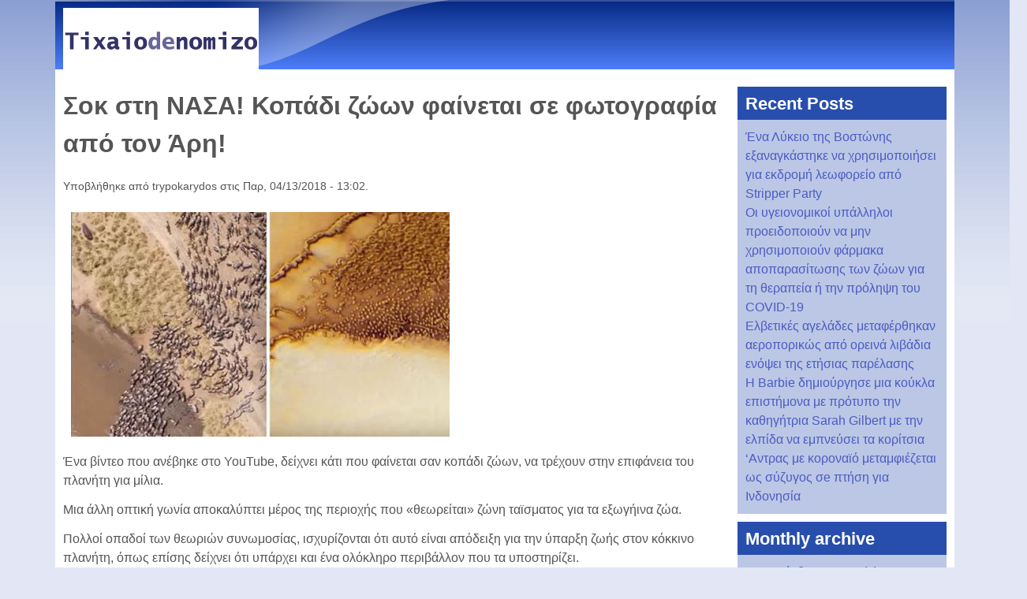

--- FILE ---
content_type: text/html; charset=utf-8
request_url: http://tixaiodenomizo.gr/%CF%83%CE%BF%CE%BA-%CF%83%CF%84%CE%B7-%CE%BD%CE%B1%CF%83%CE%B1-%CE%BA%CE%BF%CF%80%CE%AC%CE%B4%CE%B9-%CE%B6%CF%8E%CF%89%CE%BD-%CF%86%CE%B1%CE%AF%CE%BD%CE%B5%CF%84%CE%B1%CE%B9-%CF%83%CE%B5-%CF%86%CF%89%CF%84%CE%BF%CE%B3%CF%81%CE%B1%CF%86%CE%AF%CE%B1-%CE%B1%CF%80%CF%8C-%CF%84%CE%BF%CE%BD-%CE%AC%CF%81%CE%B7-998
body_size: 7216
content:

<!DOCTYPE html>
<!--[if lt IE 7]><html class="lt-ie9 lt-ie8 lt-ie7" lang="el" dir="ltr"><![endif]-->
<!--[if IE 7]><html class="lt-ie9 lt-ie8" lang="el" dir="ltr"><![endif]-->
<!--[if IE 8]><html class="lt-ie9" lang="el" dir="ltr"><![endif]-->
<!--[if gt IE 8]><!--><html lang="el" dir="ltr" prefix="content: http://purl.org/rss/1.0/modules/content/ dc: http://purl.org/dc/terms/ foaf: http://xmlns.com/foaf/0.1/ og: http://ogp.me/ns# rdfs: http://www.w3.org/2000/01/rdf-schema# sioc: http://rdfs.org/sioc/ns# sioct: http://rdfs.org/sioc/types# skos: http://www.w3.org/2004/02/skos/core# xsd: http://www.w3.org/2001/XMLSchema#"><!--<![endif]-->
<head>
<meta charset="utf-8" />
<link rel="shortcut icon" href="http://tixaiodenomizo.gr/misc/favicon.ico" type="image/vnd.microsoft.icon" />
<meta name="viewport" content="width=device-width, initial-scale=1" />
<meta name="description" content="Ένα βίντεο που ανέβηκε στο YouTube, δείχνει κάτι που φαίνεται σαν κοπάδι ζώων, να τρέχουν στην επιφάνεια του πλανήτη για μίλια. Μια άλλη οπτική γωνία αποκαλύπτει μέρος της περιοχής που «θεωρείται» ζώνη ταϊσματος για τα εξωγήινα ζώα. Πολλοί οπαδοί των θεωριών συνωμοσίας, ισχυρίζονται ότι αυτό είναι απόδειξη για την ύπαρξη ζωής στον κόκκινο πλανήτη, όπως επίσης δείχνει ότι" />
<meta name="MobileOptimized" content="width" />
<meta name="HandheldFriendly" content="true" />
<meta name="apple-mobile-web-app-capable" content="yes" />
<meta name="generator" content="Drupal 7 (https://www.drupal.org)" />
<link rel="canonical" href="http://tixaiodenomizo.gr/%CF%83%CE%BF%CE%BA-%CF%83%CF%84%CE%B7-%CE%BD%CE%B1%CF%83%CE%B1-%CE%BA%CE%BF%CF%80%CE%AC%CE%B4%CE%B9-%CE%B6%CF%8E%CF%89%CE%BD-%CF%86%CE%B1%CE%AF%CE%BD%CE%B5%CF%84%CE%B1%CE%B9-%CF%83%CE%B5-%CF%86%CF%89%CF%84%CE%BF%CE%B3%CF%81%CE%B1%CF%86%CE%AF%CE%B1-%CE%B1%CF%80%CF%8C-%CF%84%CE%BF%CE%BD-%CE%AC%CF%81%CE%B7-998" />
<link rel="shortlink" href="http://tixaiodenomizo.gr/node/998" />
<title>Σοκ στη ΝΑΣΑ! Κοπάδι ζώων φαίνεται σε φωτογραφία από τον Άρη! | tixaiodenomizo.gr</title>
<link type="text/css" rel="stylesheet" href="http://tixaiodenomizo.gr/sites/default/files/css/css_xE-rWrJf-fncB6ztZfd2huxqgxu4WO-qwma6Xer30m4.css" media="all" />
<link type="text/css" rel="stylesheet" href="http://tixaiodenomizo.gr/sites/default/files/css/css_hYCLW089C9S9sP3ZYkuG6R-Q5ZHbEhblZBFjwZ_bE_I.css" media="all" />
<link type="text/css" rel="stylesheet" href="http://tixaiodenomizo.gr/sites/default/files/css/css_PGbJgHCUCBf4dg7K9Kt8aAwsApndP4GZ9RuToPy3-Fk.css" media="all" />
<link type="text/css" rel="stylesheet" href="http://tixaiodenomizo.gr/sites/default/files/css/css_rP5iJ-BWw4FVpOe_fVdjUyvLTPm1N_h8l6xOGKgf73Y.css" media="screen" />
<link type="text/css" rel="stylesheet" href="http://tixaiodenomizo.gr/sites/default/files/css/css_EODL3j7xIDv7MW5-J2WlEb7c_tN9QvWnn74kPmvMcQ8.css" media="all" />
<link type="text/css" rel="stylesheet" href="http://tixaiodenomizo.gr/sites/default/files/css/css_rh9WNUZZ4mwYDn9ib_zHvBQGpLqB8-5Plp_dApImUDs.css" media="only screen" />
<link type="text/css" rel="stylesheet" href="http://tixaiodenomizo.gr/sites/default/files/css/css_ZKrMUWhuaFc7Vexxs5GRFWAh__LGVptVAUg6S9Hb7YM.css" media="screen" />
<link type="text/css" rel="stylesheet" href="http://tixaiodenomizo.gr/sites/default/files/css/css_uLsZMthPWJ7_voc5i7IDWJBwfEOV9wF0Oy_6qfSsGTQ.css" media="only screen" />

<!--[if lt IE 9]>
<link type="text/css" rel="stylesheet" href="http://tixaiodenomizo.gr/sites/default/files/css/css_1jmtvyE-A6Uu6_Cc88iGiRMkQBFllFdRti6lx7NSnj4.css" media="screen" />
<![endif]-->
<script type="text/javascript" src="http://tixaiodenomizo.gr/sites/default/files/js/js_YD9ro0PAqY25gGWrTki6TjRUG8TdokmmxjfqpNNfzVU.js"></script>
<script type="text/javascript" src="http://tixaiodenomizo.gr/sites/default/files/js/js_aV52N8oD49YEYDx9P-DMwceXrbwRX7a-VmtekcUrMJI.js"></script>
<script type="text/javascript">
<!--//--><![CDATA[//><!--
(function(i,s,o,g,r,a,m){i["GoogleAnalyticsObject"]=r;i[r]=i[r]||function(){(i[r].q=i[r].q||[]).push(arguments)},i[r].l=1*new Date();a=s.createElement(o),m=s.getElementsByTagName(o)[0];a.async=1;a.src=g;m.parentNode.insertBefore(a,m)})(window,document,"script","https://www.google-analytics.com/analytics.js","ga");ga("create", "UA-35229145-1", {"cookieDomain":"auto","allowLinker":true});ga("require", "linker");ga("linker:autoLink", ["www.tixaiodenomizo.gr"]);ga("send", "pageview");
//--><!]]>
</script>
<script type="text/javascript">
<!--//--><![CDATA[//><!--
jQuery.extend(Drupal.settings, {"basePath":"\/","pathPrefix":"","setHasJsCookie":0,"ajaxPageState":{"theme":"pixture_reloaded","theme_token":"gqhb0OAdngiWwhRUv-WcBCSNW5bBfYSfS3QeS2_0YO0","js":{"misc\/jquery.js":1,"misc\/jquery-extend-3.4.0.js":1,"misc\/jquery-html-prefilter-3.5.0-backport.js":1,"misc\/jquery.once.js":1,"misc\/drupal.js":1,"public:\/\/languages\/el_utlK0MekEcyOyYb4RbwO6F-OX_3V2k04J-kAHEEhBYA.js":1,"sites\/all\/modules\/google_analytics\/googleanalytics.js":1,"0":1},"css":{"modules\/system\/system.base.css":1,"modules\/system\/system.menus.css":1,"modules\/system\/system.messages.css":1,"modules\/system\/system.theme.css":1,"modules\/field\/theme\/field.css":1,"modules\/node\/node.css":1,"modules\/search\/search.css":1,"modules\/user\/user.css":1,"sites\/all\/modules\/views\/css\/views.css":1,"sites\/all\/modules\/ctools\/css\/ctools.css":1,"sites\/all\/themes\/adaptivetheme\/at_core\/css\/at.settings.style.headings.css":1,"sites\/all\/themes\/adaptivetheme\/at_core\/css\/at.settings.style.image.css":1,"sites\/all\/themes\/adaptivetheme\/at_core\/css\/at.layout.css":1,"sites\/all\/themes\/pixture_reloaded\/color\/colors.css":1,"sites\/all\/themes\/pixture_reloaded\/css\/pixture_reloaded.css":1,"sites\/all\/themes\/pixture_reloaded\/css\/pixture_reloaded.settings.style.css":1,"public:\/\/adaptivetheme\/pixture_reloaded_files\/pixture_reloaded.responsive.layout.css":1,"public:\/\/adaptivetheme\/pixture_reloaded_files\/pixture_reloaded.fonts.css":1,"public:\/\/adaptivetheme\/pixture_reloaded_files\/pixture_reloaded.responsive.styles.css":1,"public:\/\/adaptivetheme\/pixture_reloaded_files\/pixture_reloaded.lt-ie9.layout.css":1}},"googleanalytics":{"trackOutbound":1,"trackMailto":1,"trackDownload":1,"trackDownloadExtensions":"7z|aac|arc|arj|asf|asx|avi|bin|csv|doc(x|m)?|dot(x|m)?|exe|flv|gif|gz|gzip|hqx|jar|jpe?g|js|mp(2|3|4|e?g)|mov(ie)?|msi|msp|pdf|phps|png|ppt(x|m)?|pot(x|m)?|pps(x|m)?|ppam|sld(x|m)?|thmx|qtm?|ra(m|r)?|sea|sit|tar|tgz|torrent|txt|wav|wma|wmv|wpd|xls(x|m|b)?|xlt(x|m)|xlam|xml|z|zip","trackDomainMode":2,"trackCrossDomains":["www.tixaiodenomizo.gr"]},"urlIsAjaxTrusted":{"\/search\/node":true},"adaptivetheme":{"pixture_reloaded":{"layout_settings":{"bigscreen":"two-sidebars-right","tablet_landscape":"three-col-grail","tablet_portrait":"one-col-vert"},"media_query_settings":{"bigscreen":"only screen and (min-width:1025px)","tablet_landscape":"only screen and (min-width:769px) and (max-width:1024px)","tablet_portrait":"only screen and (min-width:481px) and (max-width:768px)"}}}});
//--><!]]>
</script>
<!--[if lt IE 9]>
<script src="http://tixaiodenomizo.gr/sites/all/themes/adaptivetheme/at_core/scripts/html5.js?rg1id2"></script>
<![endif]-->
</head>
<body class="html not-front not-logged-in one-sidebar sidebar-first page-node page-node- page-node-998 node-type-article site-name-hidden atr-7.x-3.x atv-7.x-3.1 lang-el site-name-tixaiodenomizogr section-σοκ-στη-νασα-κοπάδι-ζώων-φαίνεται-σε-φωτογραφία-από-τον-άρη-998 color-scheme-deepblue pixture-reloaded bs-n bb-n mb-dd mbp-l rc-0">
  <div id="skip-link" class="nocontent">
    <a href="#main-content" class="element-invisible element-focusable">Παράκαμψη προς το κυρίως περιεχόμενο</a>
  </div>
    <div class="texture-overlay">
  <div id="page" class="container page ssc-n ssw-n ssa-l sss-n btc-n btw-b bta-l bts-n ntc-n ntw-b nta-l nts-n ctc-n ctw-b cta-l cts-n ptc-n ptw-b pta-l pts-n">

    <header  id="header" class="clearfix" role="banner">
      <div class="header-inner clearfix">

                  <!-- start: Branding -->
          <div  id="branding" class="branding-elements clearfix">

                          <div id="logo">
                <a href="/"><img class="site-logo" typeof="foaf:Image" src="http://tixaiodenomizo.gr/sites/default/files/logo.gif" alt="tixaiodenomizo.gr" /></a>              </div>
            
                          <!-- start: Site name and Slogan hgroup -->
              <div  class="element-invisible h-group" id="name-and-slogan">

                                  <h1 class="element-invisible" id="site-name"><a href="/" title="Αρχική σελίδα">tixaiodenomizo.gr</a></h1>
                
                
              </div><!-- /end #name-and-slogan -->
            
          </div><!-- /end #branding -->
        
        
      </div>

    </header> <!-- /header -->

    
    <!-- Messages and Help -->
        
    <!-- Breadcrumbs -->
    
    
    <!-- Three column 3x33 Gpanel -->
    
    <div id="columns">
      <div class="columns-inner clearfix">

        <div id="content-column">
          <div class="content-inner">

            
            <section id="main-content" role="main">

                                            <header  id="main-content-header" class="clearfix">

                                      <h1 id="page-title">Σοκ στη ΝΑΣΑ! Κοπάδι ζώων φαίνεται σε φωτογραφία από τον Άρη!</h1>
                  
                  
                </header>
                            
                              <div id="content">
                  <div id="block-system-main" class="block block-system no-title odd first last block-count-1 block-region-content block-main" >  
  
  <article id="node-998" class="node node-article node-promoted article odd node-full ia-n clearfix" about="/%CF%83%CE%BF%CE%BA-%CF%83%CF%84%CE%B7-%CE%BD%CE%B1%CF%83%CE%B1-%CE%BA%CE%BF%CF%80%CE%AC%CE%B4%CE%B9-%CE%B6%CF%8E%CF%89%CE%BD-%CF%86%CE%B1%CE%AF%CE%BD%CE%B5%CF%84%CE%B1%CE%B9-%CF%83%CE%B5-%CF%86%CF%89%CF%84%CE%BF%CE%B3%CF%81%CE%B1%CF%86%CE%AF%CE%B1-%CE%B1%CF%80%CF%8C-%CF%84%CE%BF%CE%BD-%CE%AC%CF%81%CE%B7-998" typeof="sioc:Item foaf:Document" role="article">
  
  
      <footer class="submitted">
            <p class="author-datetime"><span property="dc:date dc:created" content="2018-04-13T13:02:17+03:00" datatype="xsd:dateTime" rel="sioc:has_creator">Υποβλήθηκε από <span class="username" xml:lang="" about="/users/trypokarydos" typeof="sioc:UserAccount" property="foaf:name" datatype="">trypokarydos</span> στις <time datetime="2018-04-13T13:02:17+0300">Παρ, 04/13/2018 - 13:02</time>.</span></p>
    </footer>
  
  <div class="node-content">
    <div class="field field-name-field-image field-type-image field-label-hidden view-mode-full"><div class="field-items"><figure class="clearfix field-item even" rel="og:image rdfs:seeAlso" resource="http://tixaiodenomizo.gr/sites/default/files/styles/large/public/field/image/222_2.jpg?itok=3c-NgipI"><img typeof="foaf:Image" class="image-style-large" src="http://tixaiodenomizo.gr/sites/default/files/styles/large/public/field/image/222_2.jpg?itok=3c-NgipI" width="480" height="285" alt="" /></figure></div></div><div class="field field-name-body field-type-text-with-summary field-label-hidden view-mode-full"><div class="field-items"><div class="field-item even" property="content:encoded"><p>Ένα βίντεο που ανέβηκε στο YouTube, δείχνει κάτι που φαίνεται σαν κοπάδι ζώων, να τρέχουν στην επιφάνεια του πλανήτη για μίλια.</p>
<p>Μια άλλη οπτική γωνία αποκαλύπτει μέρος της περιοχής που «θεωρείται» ζώνη ταϊσματος για τα εξωγήινα ζώα.</p>
<p>Πολλοί οπαδοί των θεωριών συνωμοσίας, ισχυρίζονται ότι αυτό είναι απόδειξη για την ύπαρξη ζωής στον κόκκινο πλανήτη, όπως επίσης δείχνει ότι υπάρχει και ένα ολόκληρο περιβάλλον που τα υποστηρίζει.</p>
<p>Ο κ.Έβανς, μελετάει τον Άρη και την ιστορία του, χρόνια τώρα και λέει ότι είναι δύσκολο να πούμε με σιγουριά αν πρόκειται για κάποιο είδος νέας ζωής. Το σίγουρο είναι ότι μαθαίνουμε μόνο αυτά που θέλουν να μάθουμε.<br />
Θα μπορούσε να είναι ένα νέο οικοσύστημα όπως ήταν αυτό στην προιστορική γη, ποιος ξέρει?</p>
<p>Η ΝΑΣΑ λεει ότι η αλήθεια είναι πως δεν υπάρχει ζωή στον Άρη.</p>
</div></div></div>  </div>

  
  
  <span property="dc:title" content="Σοκ στη ΝΑΣΑ! Κοπάδι ζώων φαίνεται σε φωτογραφία από τον Άρη!" class="rdf-meta element-hidden"></span></article>

  </div>                </div>
              
              <!-- Feed icons (RSS, Atom icons etc -->
              
            </section> <!-- /main-content -->

            
          </div>
        </div> <!-- /content-column -->

        <div class="region region-sidebar-first sidebar"><div class="region-inner clearfix"><section id="block-views-recent-posts-block" class="block block-views odd first block-count-2 block-region-sidebar-first block-recent-posts-block" ><div class="block-inner clearfix">  
      <h2 class="block-title">Recent Posts</h2>
  
  <div class="block-content content"><div class="view view-recent-posts view-id-recent_posts view-display-id-block view-dom-id-fc24ad8bd6a215fcd557cac7665ab8f7">
        
  
  
      <div class="view-content">
        <div class="views-row views-row-1 views-row-odd views-row-first">
      
  <div class="views-field views-field-title">        <span class="field-content"><a href="/%CE%AD%CE%BD%CE%B1-%CE%BB%CF%8D%CE%BA%CE%B5%CE%B9%CE%BF-%CF%84%CE%B7%CF%82-%CE%B2%CE%BF%CF%83%CF%84%CF%8E%CE%BD%CE%B7%CF%82-%CE%B5%CE%BE%CE%B1%CE%BD%CE%B1%CE%B3%CE%BA%CE%AC%CF%83%CF%84%CE%B7%CE%BA%CE%B5-%CE%BD%CE%B1-%CF%87%CF%81%CE%B7%CF%83%CE%B9%CE%BC%CE%BF%CF%80%CE%BF%CE%B9%CE%AE%CF%83%CE%B5%CE%B9-%CE%B3%CE%B9%CE%B1-%CE%B5%CE%BA%CE%B4%CF%81%CE%BF%CE%BC%CE%AE-%CE%BB%CE%B5%CF%89%CF%86%CE%BF%CF%81%CE%B5%CE%AF%CE%BF-%CE%B1%CF%80%CF%8C-stripper-party">Ένα Λύκειο της Βοστώνης εξαναγκάστηκε να χρησιμοποιήσει για εκδρομή λεωφορείο από Stripper Party</a></span>  </div>  </div>
  <div class="views-row views-row-2 views-row-even">
      
  <div class="views-field views-field-title">        <span class="field-content"><a href="/%CE%BF%CE%B9-%CF%85%CE%B3%CE%B5%CE%B9%CE%BF%CE%BD%CE%BF%CE%BC%CE%B9%CE%BA%CE%BF%CE%AF-%CF%85%CF%80%CE%AC%CE%BB%CE%BB%CE%B7%CE%BB%CE%BF%CE%B9-%CF%80%CF%81%CE%BF%CE%B5%CE%B9%CE%B4%CE%BF%CF%80%CE%BF%CE%B9%CE%BF%CF%8D%CE%BD-%CE%BD%CE%B1-%CE%BC%CE%B7%CE%BD-%CF%87%CF%81%CE%B7%CF%83%CE%B9%CE%BC%CE%BF%CF%80%CE%BF%CE%B9%CE%BF%CF%8D%CE%BD-%CF%86%CE%AC%CF%81%CE%BC%CE%B1%CE%BA%CE%B1-%CE%B1%CF%80%CE%BF%CF%80%CE%B1%CF%81%CE%B1%CF%83%CE%AF%CF%84%CF%89%CF%83%CE%B7%CF%82-%CF%84%CF%89%CE%BD-%CE%B6%CF%8E%CF%89%CE%BD-%CE%B3%CE%B9%CE%B1-%CF%84%CE%B7">Οι υγειονομικοί υπάλληλοι προειδοποιούν να μην χρησιμοποιούν φάρμακα αποπαρασίτωσης των ζώων για τη θεραπεία ή την πρόληψη του COVID-19</a></span>  </div>  </div>
  <div class="views-row views-row-3 views-row-odd">
      
  <div class="views-field views-field-title">        <span class="field-content"><a href="/%CE%B5%CE%BB%CE%B2%CE%B5%CF%84%CE%B9%CE%BA%CE%AD%CF%82-%CE%B1%CE%B3%CE%B5%CE%BB%CE%AC%CE%B4%CE%B5%CF%82-%CE%BC%CE%B5%CF%84%CE%B1%CF%86%CE%AD%CF%81%CE%B8%CE%B7%CE%BA%CE%B1%CE%BD-%CE%B1%CE%B5%CF%81%CE%BF%CF%80%CE%BF%CF%81%CE%B9%CE%BA%CF%8E%CF%82-%CE%B1%CF%80%CF%8C-%CE%BF%CF%81%CE%B5%CE%B9%CE%BD%CE%AC-%CE%BB%CE%B9%CE%B2%CE%AC%CE%B4%CE%B9%CE%B1-%CE%B5%CE%BD%CF%8C%CF%88%CE%B5%CE%B9-%CF%84%CE%B7%CF%82-%CE%B5%CF%84%CE%AE%CF%83%CE%B9%CE%B1%CF%82-%CF%80%CE%B1%CF%81%CE%AD%CE%BB%CE%B1%CF%83%CE%B7%CF%82-1038">Ελβετικές αγελάδες μεταφέρθηκαν αεροπορικώς από ορεινά λιβάδια ενόψει της ετήσιας παρέλασης</a></span>  </div>  </div>
  <div class="views-row views-row-4 views-row-even">
      
  <div class="views-field views-field-title">        <span class="field-content"><a href="/%CE%B7-barbie-%CE%B4%CE%B7%CE%BC%CE%B9%CE%BF%CF%8D%CF%81%CE%B3%CE%B7%CF%83%CE%B5-%CE%BC%CE%B9%CE%B1-%CE%BA%CE%BF%CF%8D%CE%BA%CE%BB%CE%B1-%CE%B5%CF%80%CE%B9%CF%83%CF%84%CE%AE%CE%BC%CE%BF%CE%BD%CE%B1-%CE%BC%CE%B5-%CF%80%CF%81%CF%8C%CF%84%CF%85%CF%80%CE%BF-%CF%84%CE%B7%CE%BD-%CE%BA%CE%B1%CE%B8%CE%B7%CE%B3%CE%AE%CF%84%CF%81%CE%B9%CE%B1-sarah-gilbert-%CE%BC%CE%B5-%CF%84%CE%B7%CE%BD-%CE%B5%CE%BB%CF%80%CE%AF%CE%B4%CE%B1-%CE%BD%CE%B1">Η Barbie δημιούργησε μια κούκλα επιστήμονα με πρότυπο την καθηγήτρια Sarah Gilbert με την ελπίδα να εμπνεύσει τα κορίτσια </a></span>  </div>  </div>
  <div class="views-row views-row-5 views-row-odd views-row-last">
      
  <div class="views-field views-field-title">        <span class="field-content"><a href="/%E2%80%98a%CE%BD%CF%84%CF%81%CE%B1%CF%82-%CE%BC%CE%B5-%CE%BA%CE%BF%CF%81%CE%BF%CE%BD%CE%B1%CF%8A%CF%8C-%CE%BC%CE%B5%CF%84%CE%B1%CE%BC%CF%86%CE%B9%CE%AD%CE%B6%CE%B5%CF%84%CE%B1%CE%B9-%CF%89%CF%82-%CF%83%CF%8D%CE%B6%CF%85%CE%B3%CE%BF%CF%82-%CF%83e-%CF%80%CF%84%CE%AE%CF%83%CE%B7-%CE%B3%CE%B9%CE%B1-%CE%B9%CE%BD%CE%B4%CE%BF%CE%BD%CE%B7%CF%83%CE%AF%CE%B1-1036">‘Aντρας με κοροναϊό μεταμφιέζεται ως σύζυγος σe πτήση για Ινδονησία</a></span>  </div>  </div>
    </div>
  
  
  
  
  
  
</div></div>
  </div></section><section id="block-views-archive-block" class="block block-views even last block-count-3 block-region-sidebar-first block-archive-block" ><div class="block-inner clearfix">  
      <h2 class="block-title">Monthly archive</h2>
  
  <div class="block-content content"><div class="view view-archive view-id-archive view-display-id-block view-dom-id-6aef5fa41180ce375d9ac65cacd8664c">
        
  
  
      <div class="view-content">
      <div class="item-list">
  <ul class="views-summary">
      <li><a href="/archive/202109">Σεπτέμβριος 2021</a>
              (3)
          </li>
      <li><a href="/archive/202108">Αύγουστος 2021</a>
              (1)
          </li>
      <li><a href="/archive/202107">Ιούλιος 2021</a>
              (4)
          </li>
      <li><a href="/archive/202106">Ιούνιος 2021</a>
              (2)
          </li>
      <li><a href="/archive/202103">Μάρτιος 2021</a>
              (1)
          </li>
      <li><a href="/archive/202101">Ιανουάριος 2021</a>
              (3)
          </li>
      <li><a href="/archive/202007">Ιούλιος 2020</a>
              (3)
          </li>
      <li><a href="/archive/202006">Ιούνιος 2020</a>
              (3)
          </li>
      <li><a href="/archive/202003">Μάρτιος 2020</a>
              (1)
          </li>
      <li><a href="/archive/201908">Αύγουστος 2019</a>
              (2)
          </li>
    </ul>
</div>
    </div>
  
      <h2 class="element-invisible">Σελίδες</h2><div class="item-list item-list-pager"><ul class="pager"><li class="pager-current odd first">1</li><li class="pager-item even"><a title="πήγαινε στη σελίδα 2" href="/%CF%83%CE%BF%CE%BA-%CF%83%CF%84%CE%B7-%CE%BD%CE%B1%CF%83%CE%B1-%CE%BA%CE%BF%CF%80%CE%AC%CE%B4%CE%B9-%CE%B6%CF%8E%CF%89%CE%BD-%CF%86%CE%B1%CE%AF%CE%BD%CE%B5%CF%84%CE%B1%CE%B9-%CF%83%CE%B5-%CF%86%CF%89%CF%84%CE%BF%CE%B3%CF%81%CE%B1%CF%86%CE%AF%CE%B1-%CE%B1%CF%80%CF%8C-%CF%84%CE%BF%CE%BD-%CE%AC%CF%81%CE%B7-998?page=1">2</a></li><li class="pager-item odd"><a title="πήγαινε στη σελίδα 3" href="/%CF%83%CE%BF%CE%BA-%CF%83%CF%84%CE%B7-%CE%BD%CE%B1%CF%83%CE%B1-%CE%BA%CE%BF%CF%80%CE%AC%CE%B4%CE%B9-%CE%B6%CF%8E%CF%89%CE%BD-%CF%86%CE%B1%CE%AF%CE%BD%CE%B5%CF%84%CE%B1%CE%B9-%CF%83%CE%B5-%CF%86%CF%89%CF%84%CE%BF%CE%B3%CF%81%CE%B1%CF%86%CE%AF%CE%B1-%CE%B1%CF%80%CF%8C-%CF%84%CE%BF%CE%BD-%CE%AC%CF%81%CE%B7-998?page=2">3</a></li><li class="pager-item even"><a title="πήγαινε στη σελίδα 4" href="/%CF%83%CE%BF%CE%BA-%CF%83%CF%84%CE%B7-%CE%BD%CE%B1%CF%83%CE%B1-%CE%BA%CE%BF%CF%80%CE%AC%CE%B4%CE%B9-%CE%B6%CF%8E%CF%89%CE%BD-%CF%86%CE%B1%CE%AF%CE%BD%CE%B5%CF%84%CE%B1%CE%B9-%CF%83%CE%B5-%CF%86%CF%89%CF%84%CE%BF%CE%B3%CF%81%CE%B1%CF%86%CE%AF%CE%B1-%CE%B1%CF%80%CF%8C-%CF%84%CE%BF%CE%BD-%CE%AC%CF%81%CE%B7-998?page=3">4</a></li><li class="pager-item odd"><a title="πήγαινε στη σελίδα 5" href="/%CF%83%CE%BF%CE%BA-%CF%83%CF%84%CE%B7-%CE%BD%CE%B1%CF%83%CE%B1-%CE%BA%CE%BF%CF%80%CE%AC%CE%B4%CE%B9-%CE%B6%CF%8E%CF%89%CE%BD-%CF%86%CE%B1%CE%AF%CE%BD%CE%B5%CF%84%CE%B1%CE%B9-%CF%83%CE%B5-%CF%86%CF%89%CF%84%CE%BF%CE%B3%CF%81%CE%B1%CF%86%CE%AF%CE%B1-%CE%B1%CF%80%CF%8C-%CF%84%CE%BF%CE%BD-%CE%AC%CF%81%CE%B7-998?page=4">5</a></li><li class="pager-item even"><a title="πήγαινε στη σελίδα 6" href="/%CF%83%CE%BF%CE%BA-%CF%83%CF%84%CE%B7-%CE%BD%CE%B1%CF%83%CE%B1-%CE%BA%CE%BF%CF%80%CE%AC%CE%B4%CE%B9-%CE%B6%CF%8E%CF%89%CE%BD-%CF%86%CE%B1%CE%AF%CE%BD%CE%B5%CF%84%CE%B1%CE%B9-%CF%83%CE%B5-%CF%86%CF%89%CF%84%CE%BF%CE%B3%CF%81%CE%B1%CF%86%CE%AF%CE%B1-%CE%B1%CF%80%CF%8C-%CF%84%CE%BF%CE%BD-%CE%AC%CF%81%CE%B7-998?page=5">6</a></li><li class="pager-item odd"><a title="πήγαινε στη σελίδα 7" href="/%CF%83%CE%BF%CE%BA-%CF%83%CF%84%CE%B7-%CE%BD%CE%B1%CF%83%CE%B1-%CE%BA%CE%BF%CF%80%CE%AC%CE%B4%CE%B9-%CE%B6%CF%8E%CF%89%CE%BD-%CF%86%CE%B1%CE%AF%CE%BD%CE%B5%CF%84%CE%B1%CE%B9-%CF%83%CE%B5-%CF%86%CF%89%CF%84%CE%BF%CE%B3%CF%81%CE%B1%CF%86%CE%AF%CE%B1-%CE%B1%CF%80%CF%8C-%CF%84%CE%BF%CE%BD-%CE%AC%CF%81%CE%B7-998?page=6">7</a></li><li class="pager-item even"><a title="πήγαινε στη σελίδα 8" href="/%CF%83%CE%BF%CE%BA-%CF%83%CF%84%CE%B7-%CE%BD%CE%B1%CF%83%CE%B1-%CE%BA%CE%BF%CF%80%CE%AC%CE%B4%CE%B9-%CE%B6%CF%8E%CF%89%CE%BD-%CF%86%CE%B1%CE%AF%CE%BD%CE%B5%CF%84%CE%B1%CE%B9-%CF%83%CE%B5-%CF%86%CF%89%CF%84%CE%BF%CE%B3%CF%81%CE%B1%CF%86%CE%AF%CE%B1-%CE%B1%CF%80%CF%8C-%CF%84%CE%BF%CE%BD-%CE%AC%CF%81%CE%B7-998?page=7">8</a></li><li class="pager-item odd"><a title="πήγαινε στη σελίδα 9" href="/%CF%83%CE%BF%CE%BA-%CF%83%CF%84%CE%B7-%CE%BD%CE%B1%CF%83%CE%B1-%CE%BA%CE%BF%CF%80%CE%AC%CE%B4%CE%B9-%CE%B6%CF%8E%CF%89%CE%BD-%CF%86%CE%B1%CE%AF%CE%BD%CE%B5%CF%84%CE%B1%CE%B9-%CF%83%CE%B5-%CF%86%CF%89%CF%84%CE%BF%CE%B3%CF%81%CE%B1%CF%86%CE%AF%CE%B1-%CE%B1%CF%80%CF%8C-%CF%84%CE%BF%CE%BD-%CE%AC%CF%81%CE%B7-998?page=8">9</a></li><li class="pager-next even"><a title="Επόμενη σελίδα" href="/%CF%83%CE%BF%CE%BA-%CF%83%CF%84%CE%B7-%CE%BD%CE%B1%CF%83%CE%B1-%CE%BA%CE%BF%CF%80%CE%AC%CE%B4%CE%B9-%CE%B6%CF%8E%CF%89%CE%BD-%CF%86%CE%B1%CE%AF%CE%BD%CE%B5%CF%84%CE%B1%CE%B9-%CF%83%CE%B5-%CF%86%CF%89%CF%84%CE%BF%CE%B3%CF%81%CE%B1%CF%86%CE%AF%CE%B1-%CE%B1%CF%80%CF%8C-%CF%84%CE%BF%CE%BD-%CE%AC%CF%81%CE%B7-998?page=1">επόμενη ›</a></li><li class="pager-last odd last"><a title="Τελευταία σελίδα" href="/%CF%83%CE%BF%CE%BA-%CF%83%CF%84%CE%B7-%CE%BD%CE%B1%CF%83%CE%B1-%CE%BA%CE%BF%CF%80%CE%AC%CE%B4%CE%B9-%CE%B6%CF%8E%CF%89%CE%BD-%CF%86%CE%B1%CE%AF%CE%BD%CE%B5%CF%84%CE%B1%CE%B9-%CF%83%CE%B5-%CF%86%CF%89%CF%84%CE%BF%CE%B3%CF%81%CE%B1%CF%86%CE%AF%CE%B1-%CE%B1%CF%80%CF%8C-%CF%84%CE%BF%CE%BD-%CE%AC%CF%81%CE%B7-998?page=8">τελευταία »</a></li></ul></div>  
  
  
  
  
</div></div>
  </div></section></div></div>        
      </div>
    </div> <!-- /columns -->

    
    <!-- four-4x25 Gpanel -->
    
          <footer  id="footer" class="clearfix" role="contentinfo">
        <div id="footer-inner" class="clearfix">
          <div class="region region-footer"><div class="region-inner clearfix"><div id="block-system-powered-by" class="block block-system no-title odd first last block-count-4 block-region-footer block-powered-by"  role="complementary"><div class="block-inner clearfix">  
  
  <div class="block-content content"><span>Βασισμένο στο <a href="https://www.drupal.org">Drupal</a></span></div>
  </div></div></div></div>          <p class="attribute-creator"><small class="attribution">Premium Drupal Theme by <a href="http://adaptivethemes.com">Adaptivethemes.com</a></small></p>
        </div>
      </footer>
    
  </div> <!-- /page -->
</div> <!-- /texture overlay -->
  <script defer src="https://static.cloudflareinsights.com/beacon.min.js/vcd15cbe7772f49c399c6a5babf22c1241717689176015" integrity="sha512-ZpsOmlRQV6y907TI0dKBHq9Md29nnaEIPlkf84rnaERnq6zvWvPUqr2ft8M1aS28oN72PdrCzSjY4U6VaAw1EQ==" data-cf-beacon='{"version":"2024.11.0","token":"cd078c086e2444648d55666a7c38c910","r":1,"server_timing":{"name":{"cfCacheStatus":true,"cfEdge":true,"cfExtPri":true,"cfL4":true,"cfOrigin":true,"cfSpeedBrain":true},"location_startswith":null}}' crossorigin="anonymous"></script>
</body>
</html>


--- FILE ---
content_type: text/css
request_url: http://tixaiodenomizo.gr/sites/default/files/css/css_EODL3j7xIDv7MW5-J2WlEb7c_tN9QvWnn74kPmvMcQ8.css
body_size: 6928
content:
html{color:#555555;background:#e3e7f5 url(/sites/default/files/color/pixture_reloaded-023b6123/bg-wall.png) repeat-x left top;}#page{background:#ffffff;}fieldset legend,.form-item label{color:#666666;}blockquote{background:#f7f7f7;}.item-list ul li{list-style-image:url(/sites/default/files/color/pixture_reloaded-023b6123/bullet-round.png);}.links{color:#666666;}li.leaf{list-style-image:url(/sites/default/files/color/pixture_reloaded-023b6123/bullet-round.png);}li.collapsed{list-style-image:url(/sites/default/files/color/pixture_reloaded-023b6123/bullet-sm-arrow-right.png);}li.expanded{list-style-image:url(/sites/default/files/color/pixture_reloaded-023b6123/bullet-sm-arrow-down.png);}a:link,a:visited,a:active,a.active{color:#4b5cc3;}a:hover,a:focus{color:#6475dc;}tr.odd{background:#e3e7f5;}tr.even{background:#fbf0f6;}#header{background:#062984 url(/sites/default/files/color/pixture_reloaded-023b6123/header-tile.png) repeat-x left top;}#header .header-inner{background:transparent url(/sites/default/files/color/pixture_reloaded-023b6123/header.png) no-repeat top left;}@media only screen and (max-width:320px){#header,#header .header-inner{background:#062984;}}@media only screen and (min-width:321px) and (max-width:480px){#header,#header .header-inner{background:#062984;}}@media only screen and (min-width:481px) and (max-width:768px){#header,#header .header-inner{background:#062984;}}#site-slogan{color:#fefefe;}#site-name a,.region-header #block-user-login label,.nav li a:link,.nav li a:hover,.nav li a:focus,.nav li a:visited,.nav li a:active,.nav li a.active,.nav li a:visited:hover{color:#feffff;}#menu-bar,#primary-menu-bar{background-color:#062984;}.region-header .form-text,.region-header .form-submit{border-color:#4b5cc3;}#footer{background:#181818;background-image:-webkit-gradient(linear,0% 0%,0% 100%,from(#181818),to(#343434));background-image:-moz-linear-gradient(-90deg,#181818,#343434);-ms-filter:"progid:DXImageTransform.Microsoft.gradient(GradientType=0,startColorstr='#181818', endColorstr='#343434')";filter:progid:DXImageTransform.Microsoft.gradient(enabled='true',startColorstr=#181818,endColorstr=#343434,GradientType=0);}#footer,#footer a{color:#fffafc;}#footer #block-node-recent{color:#444444;}#footer #block-node-recent a{color:#4b5cc3;}.block-inner{background:#bbc7e5;}.block-title{color:#fffffc;background:#284ead;}#header-region .block-inner,#block-system-main .block-inner,#footer .block-inner,#footer .block .block-title{background:none;}.poll .bar{background-color:#e9e9e9;border:solid 1px #e9e9e9;}.poll .bar .foreground{background:#4b5cc3 url(/sites/default/files/color/pixture_reloaded-023b6123/bg-lbar.png) repeat-x center left;}.article .article-title{border-bottom:solid 1px #e9e9e9;}.article .article-title a:hover{color:#515cc1;}.article-teaser.article-sticky .article-title{}.field-type-image figure{border:1px solid #e9e9e9;}#main-content .article-teaser{border:1px solid #e9e9e9;}#main-content .article-teaser.article-sticky{background:#f7f7f7;}#comments .odd{background:#bbc7e5;}#aggregator .feed-source{background-color:#f7f7f7;border:1px solid #e9e9e9;}#forum thead,#forum tbody{border:none;}#profile .profile{border:1px solid #e9e9e9;}div.admin-panel h3{background:#284ead;color:#fffffc;}div.item-list ul.pager li a.active{color:#555555;}div.item-list ul.pager li{border:1px solid #e9e9e9;}div.item-list ul.pager li:hover,div.item-list ul.pager li:focus{border:1px solid #284ead;color:#4b5cc3;}div.item-list ul.pager li.pager-current,div.item-list ul.pager li.pager-current a.active{border:1px solid #284ead;color:#4b5cc3;}ul.primary li a{background:#fdfdfd;border:solid 1px #bbc7e5;}ul.primary li a:hover{background:#fdfdfd;border:solid 1px #284ead;}ul.primary li a.active,ul.primary li.active a{border:solid 1px #284ead;background:#bbc7e5;color:#000000;}ul.primary li a.active:hover,ul.primary li a.active:focus{border:solid 1px #284ead;background:#bbc7e5;color:#000000;}nav .menu-wrapper li a,nav .menu-wrapper li a:hover,nav .menu-wrapper li a:focus,nav .menu-wrapper li a:visited,nav .menu-wrapper li a.active{color:#fffffe;}ul.sf-menu.sf-style-default li,ul.sf-menu.sf-navbar.sf-style-default,ul.sf-menu.sf-horizonal.sf-style-default,ul.sf-menu.sf-vertical.sf-style-default{background:transparent;}ul.sf-menu.sf-style-default li li{background:#163d6a;}ul.sf-menu.sf-style-default li li li{background:#163d6a;}ul.sf-menu.sf-style-default li:hover,ul.sf-menu.sf-style-default li.sfHover,ul.sf-menu.sf-style-default li.active a,ul.sf-menu.sf-style-default a:focus,ul.sf-menu.sf-style-default a:hover,ul.sf-menu.sf-style-default a:active,ul.sf-menu.sf-navbar.sf-style-default li li{background:#284ead;}ul.sf-menu.sf-navbar.sf-style-default li ul li ul{background-color:transparent;}ul.sf-menu.sf-horizontal.sf-style-default a{border:0 !important;color:#fffffe !important;}ul.sf-menu.sf-navbar.sf-style-default li ul{background-color:transparent !important;width:100%;}ul.sf-menu.sf-navbar.sf-style-default > li > ul > li{border-bottom:1px solid #4b5cc3;}ul.sf-menu.sf-menu.sf-vertical.sf-style-default a{border:0 !important;color:#4b5cc3;}ul.sf-menu.sf-vertical.sf-style-default a:hover,ul.sf-menu.sf-vertical.sf-style-default a:focus,ul.sf-menu.sf-vertical.sf-style-default ul a,ul.sf-menu.sf-vertical.sf-style-default ul ul a,ul.sf-menu.sf-vertical.sf-style-default ul ul ul a,ul.sf-menu.sf-vertical.sf-style-default ul ul ul ul a{color:#fffffe !important;}.calendar-calendar div.date-nav{background-color:transparent;color:#4b5cc3;}.calendar-calendar div.date-nav a,.calendar-calendar div.date-nav h3{color:#4b5cc3;}.calendar-calendar td{color:#000000;}.calendar-calendar th{background-color:#bac7e5;color:#4b5cc3;border:1px solid #bac7e5;}.calendar-calendar th.days{background-color:#fbf0f6;color:#4b5cc3;}.calendar-calendar tr td.today,.calendar-calendar tr.odd td.today,.calendar-calendar tr.even td.today{background-color:#bac7e5;}.calendar-calendar td.calendar-agenda-hour,.calendar-calendar td.calendar-agenda-items,.calendar-calendar td.calendar-agenda-hour{border-color:#bac7e5;}.view-content .calendar-calendar ul.inline li{border:1px solid #bac7e5;}
body,#branding,#header .h-group{padding:0;margin:0;}#columns{padding-top:15px;clear:both;}#main-content,.block-inner,.pane-inner,.menu-wrapper,.branding-elements,.breadcrumb-wrapper,.attribution,.at-panel .rounded-corner,.block-panels-mini > .block-title,div.messages{margin-left:10px;margin-right:10px;}#content .panel-display,#content .panel-flexible{margin-left:-10px;margin-right:-10px;}article,aside,details,figcaption,figure,footer,header,menu,nav,section{display:block;}.three-3x33{margin:15px 0 0;}.four-4x25{margin:15px 0 10px;}#skip-link{left:50%;margin-left:-6.5em;margin-top:0;padding:0 0.5em;position:absolute;width:12em;z-index:50;}#skip-link a,#skip-link a:link,#skip-link a:visited{background:#444;background:rgba(0,0,0,0.6);color:#fff;display:block;line-height:2;padding:0;text-align:center;text-decoration:none;-khtml-border-radius:0 0 10px 10px;-moz-border-radius:0 0 10px 10px;-webkit-border-top-left-radius:0;-webkit-border-top-right-radius:0;-webkit-border-bottom-left-radius:10px;-webkit-border-bottom-right-radius:10px;border-radius:0 0 10px 10px;}#skip-link a:hover,#skip-link a:active,#skip-link a:focus{outline:0;}body{line-height:1.5;}img{max-width:100%;height:auto;}a img{border:none;}em,dfn{font-style:italic;}ins{border-bottom:none;text-decoration:none;}pre,code,tt,samp,kbd,var{font:1em "Lucida Console",Monaco,"DejaVu Sans Mono",sans-serif;}blockquote,q{font-style:italic;quotes:"" "";}blockquote{margin:0 0 1.5em;padding:0 0 0 3em;}blockquote:before,blockquote:after,q:before,q:after{content:"";}blockquote p{margin:0;}strong,dfn,caption,th{font-weight:700;}ul,ol{margin:0 0 1.5em 30px;padding:0;}ul ul,ul ol,ol ol,ol ul,.block ul ul,.block ul ol,.block ol ol,.block ol ul,.item-list ul ul,.item-list ul ol,.item-list ol ol,.item-list ol ul{margin:0 0 0 1em;}ul{list-style-type:disc;}ul ul ul{list-style-type:square;}ol{list-style-type:decimal;}ol ol{list-style-type:lower-alpha;}ol ol ol{list-style-type:lower-roman;}ul ul,ul ul ul ul{list-style-type:circle;}dt{font-weight:700;}dd{margin:0 0 1.5em 30px;}.item-list ul,.item-list ol{margin:0 0 0 30px;padding:0;}.block .menu li{margin:0;}.block .menu li.content{padding:0;}h1,h2,h3,h4,h5,h6{margin-bottom:0.4em;}h1{font-size:1.416em;}h2{font-size:1.25em;}h3{font-size:1.167em;}h4,h5,h6{font-size:1em;}p{margin-top:0.4em;margin-bottom:0.8em;padding:0;}em{text-decoration:none;font-weight:normal;}fieldset legend,.form-item label{font-size:1em;font-weight:bold;}blockquote{margin:4px 10px;padding:10px 15px;}abbr,acronym{border-bottom:none;}.node .node-content,.comment .comment-content{line-height:1.5em;}h1#page-title{padding:0;margin:0 0 0.46em;}img{max-width:100%;height:auto;-ms-interpolation-mode:bicubic;}img,embed,object,video{max-width:100%;}.lt-ie9 img,.lt-ie9 object,.lt-ie9 embed,.lt-ie9 video{max-width:none;}#map img,.gmap img,.view-gmap img,.openlayers-map img,#getlocations_map_canvas img,#locationmap_map img,.geofieldMap img,.views_horizontal_slider img,.field-widget-imagefield-crop-widget img{max-width:none !important;}svg:not(:root){overflow:hidden;}audio,canvas,video{display:inline-block;*display:inline;*zoom:1;}audio:not([controls]){display:none;}a,a.active{text-decoration:none;}a:hover,a.active:hover,a:focus,a.active:focus{text-decoration:underline;}#header{margin:0;padding:0;}#branding{float:left;padding:0;width:49.5%;}#logo{display:block;float:left;margin:0 10px 0 0;overflow:hidden;padding:10px 0 0 10px;}#head-elements{margin:0 0 0 15px;padding:0;}#header,#branding{max-height:88px;line-height:1;}#head-elements{min-height:88px;}.noggin-header #header,#branding{max-height:none;}.ie6 #header,.ie6 #branding,.ie6 #head-elements{height:88px;}#site-name{font-size:2.6em;margin:0;padding:13px 0 0 0;overflow:hidden;line-height:1.3em;}.logo-site-name a:hover,.logo-site-name a:focus{text-decoration:none;}#site-slogan{font-size:1em;line-height:1em;text-align:left;margin:0;}.region-header{float:right;margin:10px 0 0;}.region-header .block{float:left;margin:0 auto;}.region-header #block-search-form,.region-header #block-user-login.lb-h{padding:0;margin:10px 0 0 10px;}.region-header #block-search-form .block-inner{background:none;}.region-header #block-search-form input.form-text{width:160px;}#menu-bar{clear:both;min-height:2.5em;line-height:2.5em;padding:0;z-index:100;position:relative;}#menu-bar ul{padding:0;}#menu-bar ul ul{padding:0;}#menu-bar ul,#menu-bar ul li{margin:0;list-style:none;list-style-image:none;}#menu-bar ul li{float:left;padding:0;}#menu-bar ul li a{font-weight:bold;padding:0 10px;}#menu-bar ul.sf-menu li a{padding:0 15px;}#menu-bar ul.menu li a:hover{background:transparent;}#menu-bar .block,#menu-bar .block-inner,#menu-bar .block-inner .block-content{background:transparent;padding:0;margin:0;}#menu-bar .block-menu{margin:0 5px;}#menu-bar .block-menu ul ul{display:none;}#main-content .node{margin:0 0 15px 0;padding:0;}#main-content .node-teaser{padding:10px;}.node h1.node-title{margin:0;padding-top:0;padding-bottom:0;}.node h1.node-title a:hover{text-decoration:none;}.node .user-picture{border:none;float:left;margin:3px 10px 0 0;}.user-picture img{max-width:100%;}.node .submitted{margin-top:3px;padding:0;}.node .node-content{margin:10px 0;}.node .field-type-taxonomy-term-refernce{font-size:0.9em;}.node .taxonomy{margin:0;padding:0;}.node .taxonomy li{padding:1px 5px;}.node nav{clear:both;}.node ul.links li{margin:0 0.25em;padding:0;float:right;}#content .node-teaser{margin:0 0 15px;padding:10px;overflow:hidden;}.node h2.field-label{font-size:1em;border-bottom:none;}#content .node-teaser.node-sticky{padding:10px;margin:0 0 15px;}article .field-type-image{margin:1px 10px 10px 10px;}article .field-type-image img{background:rgba(255,255,255,0.9);display:block;margin:4px 0 10px;padding:7px;}article .field-type-image.field-label-above{margin-top:0;}article .field-type-image .field-label{margin-bottom:0.5em;}article .field-type-image.field-label-inline .field-label{margin-bottom:0;line-height:1;}#comments h2{border-bottom:none;}.comment{border:none;margin:0 0 10px;padding:10px;}.comment .comment-title{margin-top:0;}.comment .comment-title a{font-weight:bold;}.comment .new{padding-right:10px;text-align:right;font-weight:bold;font-size:0.8em;float:right;color:red;}.comment .picture{border:none;float:left;margin:15px 0 0 20px;}.comment .comment-id{font-size:1.167em;font-weight:bold;padding-right:10px;}.comment ul.links{float:right;}.block{margin-bottom:10px;}.block-title{margin:0;padding:5px 10px 4px;}.block h3{padding:0 3px;font-size:1em;}.block-content{padding:10px;}#block-system-main .block-content{padding:0;}.block .item-list ul{margin-left:0;}.block .item-list ul ul,.block .item-list ul ul ul{margin-left:1em;}.block ul.links{margin:0;padding:0 0 5px;}.block ul.links li{font-size:.94em;}.block .node h2.node-title{font-size:1.167em;}.block .node{padding:5px 5px 0;}#block-search-form form{margin:0;}#block-system-main{margin-bottom:15px;}.field .field-label{font-size:1em;font-weight:700;line-height:inherit;margin:0;}.field-type-taxonomy-term-reference{margin:10px 0;}.field-type-taxonomy-term-reference ul{margin:0;padding:0;}.field-type-taxonomy-term-reference ul li{display:inline;list-style:none;padding:0 0.75em 0 0;}.field-lable-inline .field-label{display:inline;}.field-type-image figure{margin:0 0 10px;padding:10px;}.field-type-image figure img{margin:0;padding:0;}.field-type-image figcaption{font-style:italic;margin:auto;text-align:center;font-size:0.923em;padding:10px 0 0;}table .field-type-image img{width:100%;height:auto;}ul ul{margin-left:15px;}li a,li a:visited,li a:active,li a:hover{font-weight:normal;}.item-list ul{}.item-list ul li{margin-left:1em;}.item-list .title{font-size:1em;}ul.links li{margin:0;padding:0 2px;}.comment .links{margin-bottom:0;}.submitted{font-size:0.9em;}.links a{font-weight:normal;}ul.action-links{margin:0;padding:0;}#aggregator .feed-source{padding:1em;margin:1em 0;}#aggregator .news-item .categories,#aggregator .source,#aggregator .age{font-style:italic;font-size:0.9em;}#aggregator .title{margin-bottom:0.5em;font-size:1em;}#aggregator h3{margin-top:1em;}#forum{margin:15px 0;}.block-forum h3{margin-bottom:0.5em;}div.forum-topic-navigation a.topic-next{text-align:right;}div.forum-topic-navigation a.topic-previous{text-align:left;}#forum tr td.forum{padding-bottom:0.6em;padding-top:0.6em;}#forum tr td.forum .name{padding-left:2em;}#profile .profile{clear:both;padding:.5em;margin:1em 0em;}#profile .profile .name{padding-bottom:0.5em;}.block-forum h3{margin-bottom:.5em;}#footer{font-size:0.92em;text-align:center;border:none;}#footer-inner{min-height:88px;background-size:100%;}#footer a{text-decoration:none;font-weight:normal;}#footer .block{padding:10px 0 0;}#footer .block-title{text-align:left;padding:0 10px;}#footer .block .block-content > ul.menu{padding:0;}#footer ul.menu li{list-style:none;list-style-image:none;}#secondary{padding:10px 0;}.feed-icon{display:block;clear:both;margin:15px 10px 5px;text-align:right;}#content,.nav,#sidebar-first,#sidebar-second,#footer{overflow:visible;word-wrap:break-word;}ul.pager{padding:5px 0;margin:0;}div.item-list ul.pager li{padding:3px 8px;margin:0 2px;}div.item-list ul.pager li,div.item-list ul.pager li a{font-weight:bold;text-decoration:none;}div.messages{margin-bottom:0.5em;}div.admin-panel h3 a{font-size:1.33em;color:#fff;}div.admin-panel{border:0 none;}div.admin-panel a{font-weight:normal;}div.admin-panel .description{margin:0 0 3px;padding:2px 0 3px 10px;}div.admin-panel .body dl .description{margin:0 0 3px;padding:2px 0 3px;}#block-system-help{background:none;border:0;margin:5px 0;padding:0;}#block-system-help .block-inner{padding:0;margin:0;}#block-system-help .block-content{padding:4px 10px 8px;}ul.action-links li{list-style:none;}#palette .form-item{width:24em;}.color-form label{width:12em;}.box{background:#eee;padding:5px;padding:10px;}.box h2{padding-bottom:2px;border-bottom:solid 1px #aaa;}.book-navigation{padding-bottom:5px;}.book-navigation ul.menu{padding-top:5px;padding-bottom:5px;}div.page-links a.page-previous,div.page-links a.page-next{width:40%;}div.page-links a.page-up{width:19%;}ul.galleries li{border:solid 1px #aaa;background:#fff;}ul.galleries li h3 a{font-size:1.1em;font-weight:bold;}ul.images{border:solid 1px #aaa;overflow:hidden;}ul.images li{text-align:center;}.form-submit{margin-bottom:1px;cursor:pointer;padding:2px 10px;margin:4px;color:#666;font-weight:normal;font-size:1em;border:solid 1px #888;background:#fff url(/sites/all/themes/pixture_reloaded/images/button.gif) repeat-x center;}.form-submit:hover{color:#000;border:solid 1px #666;background:#fff url(/sites/all/themes/pixture_reloaded/images/button-o.gif) repeat-x center;}ul.primary{border:0 none;margin:0 0 15px;padding:0;}ul.primary,ul.primary li{white-space:normal;}ul.primary li a{display:block;float:left;height:2em;line-height:2em;margin-bottom:5px;margin-right:5px;padding:0 10px;white-space:nowrap;}ul.primary li a.active:hover,ul.primary li a.active:focus{text-decoration:none;}ul.secondary{border-bottom:0;margin:5px 0;padding:0.5em 0;}ul.secondary li{border-right:0;padding:0 1em 0 0;}ol#crumbs{margin:0;padding:12px 0 0 5px;clear:both;overflow:hidden;}ol#crumbs li{list-style:none;display:inline;}ul.menu{margin:0 0 0 15px;padding:0;}ul.menu ul{margin-left:15px;}.ie6-7 ul.menu{padding-left:15px;}.block-quicktabs .block-inner{background:none !important;}.block-quicktabs .block-content{padding:0;}.block-quicktabs .ui-tabs .ui-tabs-panel{padding:10px;}.block-poll ul.links li{list-style:none;}.nav .block-superfish{padding:0;margin:0;}ul.sf-menu.sf-horizontal{padding:0;}ul.sf-menu.sf-horizontal a{line-height:2.5em;padding:0 10px;border-left:none;border-top:none;}ul.sf-menu.sf-horizontal a:hover,ul.sf-menu.sf-horizontal a:focus{text-decoration:none;}ul.sf-menu.sf-horizontal a.active,ul.sf-menu.sf-navbar a.active,ul.sf-menu.sf-vertical a.active{font-weight:400;}.nav ul.sf-menu.sf-horizontal li{margin:0;padding:0;}ul.sf-menu.sf-horizontal li:hover ul,ul.sf-menu.sf-horizontal li.sfHover ul{}ul.sf-menu.sf-horizontal a.sf-with-ul,ul.sf-menu.sf-navbar a.sf-with-ul{padding-right:25px;}#menu-bar .contextual-links-wrapper{}ul.sf-menu.sf-navbar{padding:0;position:absolute;z-index:99;}ul.sf-menu.sf-navbar a{height:2.5em;padding:0 10px;border-left:none;border-top:none;}ul.sf-menu.sf-navbar a:hover,ul.sf-menu.sf-navbar a:focus,ul.sf-menu.sf-navbar ul ul a:hover,ul.sf-menu.sf-navbar ul ul a:focus,ul.sf-menu.sf-navbar ul ul ul a:hover,ul.sf-menu.sf-navbar ul ul ul a:focus,ul.sf-menu.sf-navbar ul ul ul ul a:hover,ul.sf-menu.sf-navbar ul ul ul ul a:focus{text-decoration:none;}ul.sf-menu.sf-navbar ul a:hover,ul.sf-menu.sf-navbar ul a:focus{text-decoration:underline;}ul.sf-menu.sf-navbar li{margin:0;padding:0;}ul.sf-menu.sf-navbar li:hover ul,ul.sf-menu.sf-navbar li.sfHover ul{top:2.5em;}ul.sf-menu.sf-vertical ul,ul.sf-menu.sf-navbar ul ul,ul.sf-menu.sf-navbar ul ul ul,ul.sf-menu.sf-navbar ul ul ul ul{width:13em;}ul.sf-menu.sf-navbar ul ul ul,ul.sf-menu.sf-navbar ul ul ul ul{left:100% !important;}ul.sf-menu.sf-vertical a{color:#fff !important;}ul.sf-menu.sf-vertical,ul.sf-menu.sf-vertical ul,ul.sf-menu.sf-vertical ul ul,ul.sf-menu.sf-vertical ul ul ul{padding:0;margin:0;}.nav .block-content{padding:5px 0 12px;margin:0;}ul.sf-menu.sf-vertical,ul.sf-menu.sf-vertical li{width:100%;}ul.sf-menu.sf-vertical li:hover ul,ul.sf-menu.sf-vertical li.sfHover ul{left:100%;top:0;}ul.sf-menu.sf-vertical a:hover,ul.sf-menu.sf-vertical a:focus{text-decoration:none;}table{border-spacing:0;border-color:#eee;margin:1em 0;padding:0;width:100%;}table,td,th{vertical-align:middle;}caption,th,td{text-align:left;}thead th{border-bottom:1px solid #eee;color:#494949;font-weight:700;}td,th{border-bottom:none;margin:0;padding:.375em .5em;}tr.even,tr.odd{border-bottom:none;}tr.odd,tr.info{background-color:#f5f5f5;}tr.even{background-color:#fff;}tr.drag{background-color:#fffff0;}tr.drag-previous{background-color:#ffd;}tr.odd td.active{background-color:#eee;}tr.even td.active{background-color:#f7f7f7;}td.region,td.module,td.container td.category{background-color:#eee;border-bottom:1px solid #ccc;border-top:1.5em solid #fff;color:#222;font-weight:700;}tr:first-child td.region,tr:first-child td.module,tr:first-child td.container{border-top-width:0;}#forum tr td.forum{background-position:5px 5px;}#forum tr td.forum .name{padding-left:.375em;}#forum div.indent{margin-left:.5em;}#forum .description{font-size:0.9em;margin:0.5em 0 0 34px;}#system-themes-form table.sticky-table{position:relative;z-index:10;}span.tabledrag-changed{display:none;}table,tr,td,thead,tbody{border-spacing:0;border-collapse:collapse;border-width:0;}table{font-size:1em;width:100%;margin:0 0 10px 0;}form{margin:0 0 1.5em;padding:0;}.form-item label{font-weight:400;}input{margin:.5em 0;max-width:100%;}input.title{font-size:1.5em;}input.text,input.title,textarea,select{border:1px solid #ccc;margin:.5em 0;}select{padding:2px;}.form-text:focus,.form-checkbox:focus,.form-radio:focus,.form-select:focus{border:1px solid #fc0;background:#ffffdf;}textarea:focus{border:1px solid #fc0;background:#fff;}input.text,input.title{padding:.5em;}input.form-text,textarea{border:1px solid #ccc;height:auto;padding:2px;max-width:100%;}textarea,input{font:1em normal Arial,Helvetica,sans-serif;}div.form-item{}.form-item textarea.error{padding:2px;}.form-item .description,fieldset .description,.fieldset-layout-settings dd{font-size:.9em;}span.form-required,span.marker{}#article-admin-filter ul{padding:.5em 0;}#edit-operation-wrapper select{margin:.5em;}div.resizable-textarea textarea{margin-top:0;}fieldset{background:transparent;border:1px solid #dadada;margin:1.5em 0;padding:.75em;}*:first-child+html fieldset{background-color:transparent;background-position:0 .75em;padding:0 1em .75em;}*:first-child+html fieldset > .description,*:first-child+html fieldset .fieldset-wrapper .description{padding-top:1.5em;}fieldset legend{display:block;font-weight:400;padding:0 1em 0 0;}*:first-child+html fieldset legend,*:first-child+html fieldset.collapsed legend{display:inline;}html.js fieldset.collapsed{background:transparent;padding-top:.25em;}#search-block-form{}#search-block-form > div{}#search-block-form .container-inline{}#edit-search-block-form-1-wrapper{}#search-block-form label{}#search-block-form input{}#search-block-form .form-submit{}#search-block-form .form-text{width:119px;}fieldset#edit-advanced fieldset{float:left;margin:0 10px 10px 0;}fieldset#edit-advanced fieldset .fieldset-legend{background:none;padding-left:1em;}.advanced-search-submit{clear:both;}.search-advanced .criterion{float:none;margin:0 5px;}#edit-keywords-fieldset .form-item:first-child{margin-top:0.4em;}#search-form{margin:1em 0;}#search-form > div{}#search-form .container-inline{}#search-form label{}#search-form input{}#search-form .form-item{}#search-form .form-submit{}#user-login-form ul{margin:0;padding:0;}#user-login-form li.openid-link,#user-login-form li.user-link{text-align:center;}#user-login ul{margin:0 0 5px;}#user-login ul li{margin:0;}#user-login-form .item-list li{list-style:none;list-style-image:none;margin:0;}#user-login-form li.openid-link,#user-login li.openid-link{background:none;}.hide-label label{position:absolute !important;clip:rect(1px 1px 1px 1px);clip:rect(1px,1px,1px,1px);}#user-admin-filter ul li,#article-admin-filter ul li{list-style:none;}.description{color:#555;}.field-type-text-with-summary fieldset{padding:1em 0;}.field-type-text-with-summary fieldset .form-item{margin:0;}.field-type-text-with-summary fieldset .filter-help{padding:.5em 1.5em;}#autocomplete{background:#fff;border:1px solid #ccc;line-height:1.2;}#autocomplete li{padding:2px;}#autocomplete li,#autocomplete div{float:none;display:block;}body.wysiwygeditor{background-color:#fff;background-image:none;}.gmap img,.view-gmap img,#getlocations_map_canvas img{max-width:none;}.filter-help a{padding:0 20px 0 0;}.attribute-creator{text-align:center;opacity:0.5;}
.hl-l #branding{float:left;margin:0 20px;}.hl-l .region-header{float:right;margin:0 10px;}.hl-l .region-header .block{display:inline;clear:none;margin-bottom:0;}.hl-l #logo{padding:0 20px 7px 3px;}.hl-r #branding{float:right;margin:0 20px;}.hl-r .region-header{float:left;margin:0 10px;}.hl-r .region-header .block{display:inline;clear:none;margin-bottom:0;}.hl-r #logo{padding:0 3px 7px 20px;}.hl-c #branding{float:none;margin:auto;text-align:center;}.hl-c .region-header{display:table;float:none;margin:15px auto 0;text-align:center;}.hl-c .region-header .block{margin:auto;display:inline;text-align:left;clear:none;}.hl-c .region-header .block-inner{margin:0 20px;}.hl-c #logo{padding:0 0 10px 0;}.ia-l .field-type-image figure,.iat-l .field-type-image figure{margin:6px 15px 5px 0;}.ia-l .field-type-image figcaption,.iat-l .field-type-image figcaption{margin:5px 0;}.ia-r .field-type-image figure,.iat-r .field-type-image figure{margin:6px 0 5px 15px;}.ia-r .field-type-image figcaption,.iat-r .field-type-image figcaption{margin:5px 0;}.ia-c .field-type-image figure,.ia-n .field-type-image figure,.iat-c .field-type-image figure,.iat-n .field-type-image figure{border:none;padding:10px 0;}.field-type-image.field-label-above{margin-top:0;}.field-type-image .field-label{margin-bottom:0.5em;}.field-type-image.field-label-inline .field-label{margin-bottom:0;line-height:1;}body .image-left,body div.image-left,body div.image-left .field-type-image{float:left;margin:4px 15px 0 0;text-align:left;}body .image-left img,body div.image-left img,body div.image-left .field-type-image img{text-align:left;margin:0;}body .image-right,body div.image-right,body div.image-right .field-type-image{float:right;margin:4px 0 0 15px;text-align:right;}body .image-right img,body div.image-right img,body div.image-right .field-type-image img{text-align:right;margin:0;}body .image-center,body .image-center img,body div.image-center,body div.image-center .field-type-image{text-align:center;}body .image-center,body div.image-center,body div.image-center .field-type-image img{text-align:center;margin-left:auto;margin-right:auto;}.bb-n .texture-overlay{background-image:none;}.bb-h .texture-overlay{background-image:url(/sites/all/themes/pixture_reloaded/images/ts/hatch.png);}.bb-vl .texture-overlay{background-image:url(/sites/all/themes/pixture_reloaded/images/ts/line-vert.png);}.bb-hl .texture-overlay{background-image:url(/sites/all/themes/pixture_reloaded/images/ts/line-horiz.png);}.bb-g .texture-overlay{background-image:url(/sites/all/themes/pixture_reloaded/images/ts/grid.png);}.bb-d .texture-overlay{background-image:url(/sites/all/themes/pixture_reloaded/images/ts/dots.png);}.sc-n #page{-webkit-box-shadow:0 0 0 transparent;-moz-box-shadow:0 0 0 transparent;box-shadow:0 0 0 transparent;}.bs-l #page{-webkit-box-shadow:0 0 10px rgba(76,76,76,0.7);-moz-box-shadow:0 0 10px rgba(76,76,76,0.7);box-shadow:0 0 10px rgba(76,76,76,0.7);}.bs-d #page{-webkit-box-shadow:0 0 10px rgba(0,0,0,0.9);-moz-box-shadow:0 0 10px rgba(0,0,0,0.9);box-shadow:0 0 10px rgba(0,0,0,0.9);}.mb-n ul.menu{padding:0;}.mb-n ul li.leaf,.mb-n ul li.collapsed,.mb-n ul li.expanded{list-style:none;list-style-image:none;padding:0;}.mb-ah ul li.leaf,.mb-ah ul li.collapsed,.mb-ah ul li.expanded{list-style-image:url(/sites/all/themes/pixture_reloaded/images/ts/arrow-head.png);}.mb-ad ul.menu{padding:0 0 0 0.4em;}.mb-ad ul li.leaf,.mb-ad ul li.collapsed,.mb-ad ul li.expanded{list-style-image:url(/sites/all/themes/pixture_reloaded/images/ts/arrow-double.png);}.mb-ca ul.menu{padding:0 0 0 1.2em;}.mb-ca ul li.leaf,.mb-ca ul li.collapsed,.mb-ca ul li.expanded{list-style-image:url(/sites/all/themes/pixture_reloaded/images/ts/arrow-circle.png);}.mb-fa ul.menu{padding:0 0 0 1.2em;}.mb-fa ul li.leaf,.mb-fa ul li.collapsed,.mb-fa ul li.expanded{list-style-image:url(/sites/all/themes/pixture_reloaded/images/ts/arrow-fat.png);}.mb-sa ul.menu{padding:0 0 0 1.2em;}.mb-sa ul li.leaf,.mb-sa ul li.collapsed,.mb-sa ul li.expanded{list-style-image:url(/sites/all/themes/pixture_reloaded/images/ts/arrow-skinny.png);}ul.primary li a,div.item-list ul.pager li{-moz-border-radius:2px;-webkit-border-radius:2px;-khtml-border-radius:2px;border-radius:2px;}input.form-submit,input.form-text,.rc-4 .node-teaser,.rc-4 .comment,.rc-4 .block-inner{-moz-border-radius:4px;-webkit-border-radius:4px;-khtml-border-radius:4px;border-radius:4px;}div.admin-panel,.rc-8 .node-teaser,.rc-8 .comment,.rc-8 .block-inner{-moz-border-radius:8px;-webkit-border-radius:8px;-khtml-border-radius:8px;border-radius:8px;}.rc-12 .node-teaser,.rc-12 .comment,.rc-12 .block-inner{-moz-border-radius:12px;-webkit-border-radius:12px;-khtml-border-radius:12px;border-radius:12px;}.rc-4 .block-title{-moz-border-radius:4px 4px 0 0;-webkit-border-top-left-radius:4px;-webkit-border-top-right-radius:4px;-webkit-border-bottom-right-radius:0;-webkit-border-bottom-left-radius:0;-khtml-border-radius-topleft:4px;-khtml-border-radius-topright:4px;-khtml-border-radius-bottomright:0;-khtml-border-radius-bottomleft:0;border-radius:4px 4px 0 0;}.rc-8 .block-title{-moz-border-radius:8px 8px 0 0;-webkit-border-top-left-radius:8px;-webkit-border-top-right-radius:8px;-webkit-border-bottom-right-radius:0;-webkit-border-bottom-left-radius:0;-khtml-border-radius-topleft:8px;-khtml-border-radius-topright:8px;-khtml-border-radius-bottomright:0;-khtml-border-radius-bottomleft:0;border-radius:8px 8px 0 0;}.rc-12 .block-title{-moz-border-radius:12px 12px 0 0;-webkit-border-top-left-radius:12px;-webkit-border-top-right-radius:12px;-webkit-border-bottom-right-radius:0;-webkit-border-bottom-left-radius:0;-khtml-border-radius-topleft:12px;-khtml-border-radius-topright:12px;-khtml-border-radius-bottomright:0;-khtml-border-radius-bottomleft:0;border-radius:12px 12px 0 0;}.calendar-calendar div.date-nav{border:0;padding:1px;}.calendar-calendar td{text-align:center;}.calendar-calendar th.days{border:0;}.calendar-calendar td.calendar-agenda-hour{border-style:solid none none;}.calendar-calendar td.calendar-agenda-items{border-style:solid;}.calendar-calendar td.calendar-agenda-hour{border-style:none none solid solid;border-width:1px;}.calendar-calendar td.calendar-agenda-hour .calendar-hour{padding:0 5px;white-space:nowrap;}.calendar-calendar div.calendar{font-size:1em;}.calendar-calendar td .inner div.calendar div{background:#eee;border:0;padding:0 5px;}.calendar-calendar td .inner div.calendar div a{padding:0;background:#eee;font-weight:700;text-decoration:underline;}.calendar-calendar td .inner div,.calendar-calendar td .inner div a{border-bottom:1px solid #fff;}.view-content .calendar-calendar ul.inline{padding:0 0 10px;display:block;}.view-content .calendar-calendar ul.inline li{margin-right:2px;-moz-border-radius:2px;-webkit-border-radius:2px;border-radius:2px;}.mbp-c #menu-bar .menu-wrapper{display:table;margin:0 auto;text-align:center;}.mbp-c #menu-bar .menu-wrapper ul{text-align:left;}.ie6-7 .mbp-c #menu-bar .menu-wrapper  ul{float:left;position:relative;left:50%;}.ie6-7 .mbp-c #menu-bar .menu-wrapper  .sf-menu ul li{left:0;}.ie6-7 .mbp-c #menu-bar .menu-wrapper  .sf-menu li{left:-50%;}.mbp-r #menu-bar .menu-wrapper{float:right;}


--- FILE ---
content_type: text/css
request_url: http://tixaiodenomizo.gr/sites/default/files/css/css_rh9WNUZZ4mwYDn9ib_zHvBQGpLqB8-5Plp_dApImUDs.css
body_size: 902
content:
@media only screen and (min-width:321px) and (max-width:480px){.container{width:100%}.two-sidebars .content-inner,.one-sidebar .content-inner,.region-sidebar-first,.region-sidebar-second{margin-left:0;margin-right:0}.region-sidebar-first{width:50%}.region-sidebar-second{width:50%}.one-sidebar .sidebar{width:100%}.region-sidebar-first,.region-sidebar-second{overflow:hidden;margin-top:20px;float:left;clear:none}.region-sidebar-first.block,.region-sidebar-second .block{width:100%}.at-panel .region{display:inline;float:left}.two-33-66 > .region,.two-66-33 > .region,.two-50 > .region,.two-brick > .panel-row > .region,.five-5x20 > .panel-row > .region,.five-5x20 > .panel-row,.three-inset-left > .inset-wrapper,.three-inset-left > .inset-wrapper > .region,.three-inset-left > .region-three-inset-left-sidebar,.three-inset-right > .inset-wrapper,.three-inset-right > .inset-wrapper > .region,.three-inset-right > .region-three-inset-right-sidebar,.three-50-25-25 > .region,.three-3x33 > .region,.three-25-25-50 > .region,.three-25-50-25 > .region,.six-6x16 > .panel-row > .region,.six-6x16 > .panel-row,.four-4x25 > .panel-row > .region,.four-4x25 > .panel-row{float:none;display:block;width:100%;clear:both}}@media only screen and (min-width:481px) and (max-width:768px){.container{width:100%}.two-sidebars .content-inner,.one-sidebar .content-inner,.region-sidebar-first,.region-sidebar-second{margin-left:0;margin-right:0}.region-sidebar-first{width:50%}.region-sidebar-second{width:50%}.one-sidebar .sidebar{width:100%}.region-sidebar-first,.region-sidebar-second{overflow:hidden;margin-top:20px;float:left;clear:none}.region-sidebar-first.block,.region-sidebar-second .block{width:100%}.at-panel .region{display:inline;float:left}.two-33-66 > .region-two-33-66-first,.two-66-33 > .region-two-66-33-second{width:33.333333%}.two-33-66 > .region-two-33-66-second,.two-66-33 > .region-two-66-33-first{width:66.666666%}.two-50 > .region,.two-brick > .panel-row > .region,.five-5x20 > .panel-row > div.region,.three-50-25-25 > .region-three-50-25-25-second,.three-50-25-25 .region-three-50-25-25-third,.three-3x33 > .region,.four-4x25 > .panel-row > .region{width:50%}.two-brick > .panel-row{float:none}.five-5x20 > div.panel-row,.five-5x20 > div.panel-row > div.region-five-fifth,.three-inset-left > .inset-wrapper > .region,.three-inset-right > .inset-wrapper > .region,.three-50-25-25 > .region-three-50-25-25-first,.three-3x33 > div.region-three-33-first,.three-25-25-50 > .region-three-25-25-50-first,.three-25-50-25 > .region-three-25-50-25-first,.six-6x16 > .panel-row,.four-4x25 > .panel-row{float:none;display:block;width:100%;clear:both}.three-inset-left > .region-three-inset-left-sidebar{width:25%;float:right}.three-inset-left > .inset-wrapper{width:75%;float:right}.three-inset-right > .region-three-inset-right-sidebar,.three-25-25-50 > div.region-three-25-25-50-second,.three-25-50-25 > div.region-three-25-50-25-third{width:25%}.three-inset-right > .inset-wrapper{width:75%;float:left}.three-25-25-50 > div.region-three-25-25-50-third,.three-25-50-25 > div.region-three-25-50-25-second{width:75%}.six-6x16 > .panel-row > .region{width:50%;float:left}}@media only screen and (min-width:769px) and (max-width:1024px){.container{width:100%}#content-column,.content-column,div.sidebar{float:left;clear:none}.two-sidebars .content-inner{margin-left:20%;margin-right:20%}.sidebar-first .content-inner{margin-left:20%;margin-right:0}.sidebar-second .content-inner{margin-right:20%;margin-left:0}.region-sidebar-first{width:20%;margin-left:-100%}.region-sidebar-second{width:20%;margin-left:-20%}.at-panel .region{display:inline;float:left}.two-33-66 > .region-two-33-66-first,.two-66-33 > .region-two-66-33-second,.five-5x20 > .panel-row > .region,.three-inset-left > .inset-wrapper > div.region-three-inset-left-inset,.three-inset-right > .inset-wrapper > div.region-three-inset-right-inset,.three-3x33 > .region{width:33.333333%}.two-33-66 > .region-two-33-66-second,.two-66-33 > .region-two-66-33-first,.three-inset-left > .inset-wrapper > div.region-three-inset-left-middle,.three-inset-right > .inset-wrapper > div.region-three-inset-right-middle{width:66.666666%}.two-50 > .region,.two-brick > .panel-row > .region,.five-5x20 > .row-1 div.region-five-first,.five-5x20 .row-1 div.region-five-second,.three-50-25-25 > div.region-three-50-25-25-first,.three-25-25-50 > div.region-three-25-25-50-third,.three-25-50-25 > div.region-three-25-50-25-second{width:50%}.two-brick > .panel-row{float:none}.five-5x20 > .panel-row,.six-6x16 > .panel-row > .region{float:none;display:block;width:100%;clear:both}.three-inset-left > .region-three-inset-left-sidebar,.three-inset-left > .inset-wrapper,.three-inset-left > .inset-wrapper > .region-three-inset-left-middle{float:right}.three-inset-left > .region-three-inset-left-sidebar,.three-inset-right > .region-three-inset-right-sidebar,.three-50-25-25 > .region,.three-25-25-50 > .region,.three-25-50-25 > .region{width:25%}.three-inset-left > .inset-wrapper{width:75%}.three-inset-left > .inset-wrapper > .region,.three-inset-right > .inset-wrapper > .region{width:100%}.three-inset-right > .inset-wrapper{width:75%;float:left}.six-6x16 > .panel-row{width:33.333333%;float:left}.four-4x25 > .panel-row > .region,.four-4x25 > .panel-row{width:50%;float:left}}@media only screen and (min-width:1025px){.container{width:100%;max-width:1140px}#content-column,.content-column,div.sidebar{float:left;clear:none}.two-sidebars .content-inner{margin-right:50%;margin-left:0}.sidebar-first .content-inner{margin-right:25%;margin-left:0}.sidebar-second .content-inner{margin-right:25%;margin-left:0}.region-sidebar-first{width:25%;margin-left:-50%}.region-sidebar-second{width:25%;margin-left:-25%}.sidebar-first .region-sidebar-first{width:25%;margin-left:-25%}.at-panel .region{display:inline;float:left}.two-33-66 > .region-two-33-66-first,.two-66-33 > .region-two-66-33-second,.five-5x20 > .panel-row > .region,.three-inset-left > .inset-wrapper > div.region-three-inset-left-inset,.three-inset-right > .inset-wrapper > div.region-three-inset-right-inset,.three-3x33 > .region{width:33.333333%}.two-33-66 > .region-two-33-66-second,.two-66-33 > .region-two-66-33-first,.three-inset-left > .inset-wrapper > div.region-three-inset-left-middle,.three-inset-right > .inset-wrapper > div.region-three-inset-right-middle{width:66.666666%}.two-50 > .region,.two-brick > .panel-row > .region,.five-5x20 > .row-1 div.region-five-first,.five-5x20 .row-1 div.region-five-second,.three-50-25-25 > div.region-three-50-25-25-first,.three-25-25-50 > div.region-three-25-25-50-third,.three-25-50-25 > div.region-three-25-50-25-second{width:50%}.two-brick > .panel-row{float:none}.five-5x20 > .panel-row,.six-6x16 > .panel-row > .region{float:none;display:block;width:100%;clear:both}.three-inset-left > .region-three-inset-left-sidebar,.three-inset-left > .inset-wrapper,.three-inset-left > .inset-wrapper > .region-three-inset-left-middle{float:right}.three-inset-left > .region-three-inset-left-sidebar,.three-inset-right > .region-three-inset-right-sidebar,.three-50-25-25 > .region,.three-25-25-50 > .region,.three-25-50-25 > .region{width:25%}.three-inset-left > .inset-wrapper{width:75%}.three-inset-left > .inset-wrapper > .region,.three-inset-right > .inset-wrapper > .region{width:100%}.three-inset-right > .inset-wrapper{width:75%;float:left}.six-6x16 > .panel-row{width:33.333333%;float:left}.four-4x25 > .panel-row > .region,.four-4x25 > .panel-row{width:50%;float:left}}


--- FILE ---
content_type: text/css
request_url: http://tixaiodenomizo.gr/sites/default/files/css/css_ZKrMUWhuaFc7Vexxs5GRFWAh__LGVptVAUg6S9Hb7YM.css
body_size: 287
content:
body{font-family:'Trebuchet MS','Helvetica Neue',Arial,Helvetica,sans-serif}#site-name{font-size:2em;font-family:'Trebuchet MS','Helvetica Neue',Arial,Helvetica,sans-serif}#site-slogan{font-size:1.2em;font-family:'Trebuchet MS','Helvetica Neue',Arial,Helvetica,sans-serif}#page-title{font-size:2em;font-family:'Trebuchet MS','Helvetica Neue',Arial,Helvetica,sans-serif}.node-title{font-size:1.6em;font-family:'Trebuchet MS','Helvetica Neue',Arial,Helvetica,sans-serif}.comment-title{font-size:1.4em;font-family:'Trebuchet MS','Helvetica Neue',Arial,Helvetica,sans-serif}.block-title{font-size:1.4em;font-family:'Trebuchet MS','Helvetica Neue',Arial,Helvetica,sans-serif}h1,h2,h3,h4{font-family:'Trebuchet MS','Helvetica Neue',Arial,Helvetica,sans-serif}h5,h6{font-family:'Trebuchet MS','Helvetica Neue',Arial,Helvetica,sans-serif}h1{font-size:2em;}h2{font-size:1.6em;}h3{font-size:1.4em;}h4{font-size:1.2em;}h5{font-size:1em;}h6{font-size:1em;}#menu-bar .menu-wrapper,#primary-menu-bar .menu-wrapper{font-family:'Trebuchet MS','Helvetica Neue',Arial,Helvetica,sans-serif}#secondary-menu-bar .menu-wrapper,#menu-bar #block-system-user-menu{font-family:'Trebuchet MS','Helvetica Neue',Arial,Helvetica,sans-serif}nav.block .block-content{font-family:'Trebuchet MS','Helvetica Neue',Arial,Helvetica,sans-serif}ruby ruby{font-family:'Trebuchet MS','Helvetica Neue',Arial,Helvetica,sans-serif}


--- FILE ---
content_type: text/plain
request_url: https://www.google-analytics.com/j/collect?v=1&_v=j102&a=1335978426&t=pageview&_s=1&dl=http%3A%2F%2Ftixaiodenomizo.gr%2F%25CF%2583%25CE%25BF%25CE%25BA-%25CF%2583%25CF%2584%25CE%25B7-%25CE%25BD%25CE%25B1%25CF%2583%25CE%25B1-%25CE%25BA%25CE%25BF%25CF%2580%25CE%25AC%25CE%25B4%25CE%25B9-%25CE%25B6%25CF%258E%25CF%2589%25CE%25BD-%25CF%2586%25CE%25B1%25CE%25AF%25CE%25BD%25CE%25B5%25CF%2584%25CE%25B1%25CE%25B9-%25CF%2583%25CE%25B5-%25CF%2586%25CF%2589%25CF%2584%25CE%25BF%25CE%25B3%25CF%2581%25CE%25B1%25CF%2586%25CE%25AF%25CE%25B1-%25CE%25B1%25CF%2580%25CF%258C-%25CF%2584%25CE%25BF%25CE%25BD-%25CE%25AC%25CF%2581%25CE%25B7-998&ul=en-us%40posix&dt=%CE%A3%CE%BF%CE%BA%20%CF%83%CF%84%CE%B7%20%CE%9D%CE%91%CE%A3%CE%91!%20%CE%9A%CE%BF%CF%80%CE%AC%CE%B4%CE%B9%20%CE%B6%CF%8E%CF%89%CE%BD%20%CF%86%CE%B1%CE%AF%CE%BD%CE%B5%CF%84%CE%B1%CE%B9%20%CF%83%CE%B5%20%CF%86%CF%89%CF%84%CE%BF%CE%B3%CF%81%CE%B1%CF%86%CE%AF%CE%B1%20%CE%B1%CF%80%CF%8C%20%CF%84%CE%BF%CE%BD%20%CE%86%CF%81%CE%B7!%20%7C%20tixaiodenomizo.gr&sr=1280x720&vp=1280x720&_u=IGBACEABBAAAACAAI~&jid=2083679126&gjid=1281088511&cid=1650292808.1768459547&tid=UA-35229145-1&_gid=1893415546.1768459547&_r=1&_slc=1&z=1167186101
body_size: -450
content:
2,cG-SC9HSDCTHS